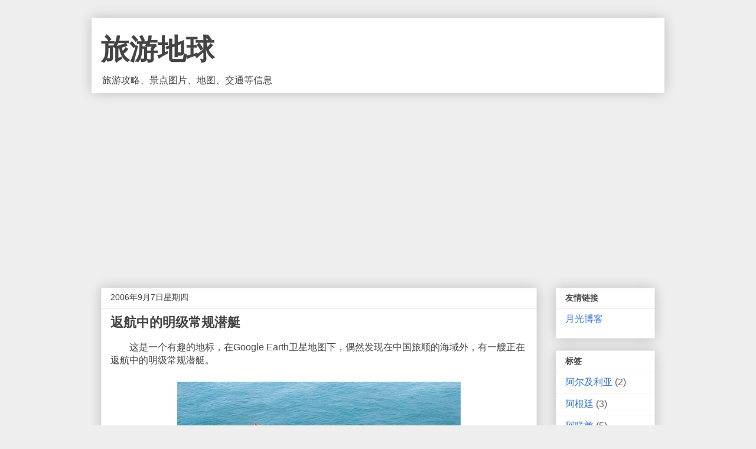

--- FILE ---
content_type: text/html; charset=UTF-8
request_url: https://tour.williamlong.info/2006/09/blog-post_6.html
body_size: 14564
content:
<!DOCTYPE html>
<html class='v2' dir='ltr' lang='zh-CN' xmlns='http://www.w3.org/1999/xhtml' xmlns:b='http://www.google.com/2005/gml/b' xmlns:data='http://www.google.com/2005/gml/data' xmlns:expr='http://www.google.com/2005/gml/expr'>
<head>
<link href='https://www.blogger.com/static/v1/widgets/335934321-css_bundle_v2.css' rel='stylesheet' type='text/css'/>
<meta content='width=device-width, initial-scale=1, maximum-scale=1' name='viewport'/>
<meta content='text/html; charset=UTF-8' http-equiv='Content-Type'/>
<meta content='blogger' name='generator'/>
<link href='https://tour.williamlong.info/favicon.ico' rel='icon' type='image/x-icon'/>
<link href='https://tour.williamlong.info/2006/09/blog-post_6.html' rel='canonical'/>
<!--Can't find substitution for tag [blog.ieCssRetrofitLinks]-->
<link href='https://www.williamlong.info/google/upload/090_1.jpg' rel='image_src'/>
<meta content='https://tour.williamlong.info/2006/09/blog-post_6.html' property='og:url'/>
<meta content='返航中的明级常规潜艇' property='og:title'/>
<meta content='　　这是一个有趣的地标，在Google Earth卫星地图下，偶然发现在中国旅顺的海域外，有一艘正在返航中的明级常规潜艇。 　　“明”级潜艇简介 　　“明”级潜艇。为中国自行研制第一代常规动力鱼雷攻击潜艇。该艇第一次采用了尖尾线型，合理布置了上层建筑的管路和阀件，缩小了甲板的空间...' property='og:description'/>
<meta content='https://lh3.googleusercontent.com/blogger_img_proxy/AEn0k_v3v4TQWJ2g7V1yLXPfK2BfdRo2lY3Z3Dn98nI_ak4teom8GEqiNdYJV92qEMYUnBth-O6wqnAJBsWej4SAzRyWGW1dUnJ5eQQR2p9pwRu1jVeMmyDWRG8=w1200-h630-p-k-no-nu' property='og:image'/>
<title>返航中的明级常规潜艇-旅游地球</title>
<style id='page-skin-1' type='text/css'><!--
/*
-----------------------------------------------
Blogger Template Style
Name:     Awesome Inc.
Designer: Tina Chen
URL:      tinachen.org
----------------------------------------------- */
/* Variable definitions
====================
<Variable name="keycolor" description="Main Color" type="color" default="#ffffff"/>
<Group description="Page" selector="body">
<Variable name="body.font" description="Font" type="font"
default="normal normal 13px Arial, Tahoma, Helvetica, FreeSans, sans-serif"/>
<Variable name="body.background.color" description="Background Color" type="color" default="#000000"/>
<Variable name="body.text.color" description="Text Color" type="color" default="#ffffff"/>
</Group>
<Group description="Links" selector=".main-inner">
<Variable name="link.color" description="Link Color" type="color" default="#888888"/>
<Variable name="link.visited.color" description="Visited Color" type="color" default="#444444"/>
<Variable name="link.hover.color" description="Hover Color" type="color" default="#cccccc"/>
</Group>
<Group description="Blog Title" selector=".header h1">
<Variable name="header.font" description="Title Font" type="font"
default="normal bold 40px Arial, Tahoma, Helvetica, FreeSans, sans-serif"/>
<Variable name="header.text.color" description="Title Color" type="color" default="#444444" />
<Variable name="header.background.color" description="Header Background" type="color" default="transparent" />
</Group>
<Group description="Blog Description" selector=".header .description">
<Variable name="description.font" description="Font" type="font"
default="normal normal 14px Arial, Tahoma, Helvetica, FreeSans, sans-serif"/>
<Variable name="description.text.color" description="Text Color" type="color"
default="#444444" />
</Group>
<Group description="Tabs Text" selector=".tabs-inner .widget li a">
<Variable name="tabs.font" description="Font" type="font"
default="normal bold 14px Arial, Tahoma, Helvetica, FreeSans, sans-serif"/>
<Variable name="tabs.text.color" description="Text Color" type="color" default="#444444"/>
<Variable name="tabs.selected.text.color" description="Selected Color" type="color" default="#444444"/>
</Group>
<Group description="Tabs Background" selector=".tabs-outer .PageList">
<Variable name="tabs.background.color" description="Background Color" type="color" default="#141414"/>
<Variable name="tabs.selected.background.color" description="Selected Color" type="color" default="#444444"/>
<Variable name="tabs.border.color" description="Border Color" type="color" default="#eeeeee"/>
</Group>
<Group description="Date Header" selector=".main-inner .widget h2.date-header, .main-inner .widget h2.date-header span">
<Variable name="date.font" description="Font" type="font"
default="normal normal 14px Arial, Tahoma, Helvetica, FreeSans, sans-serif"/>
<Variable name="date.text.color" description="Text Color" type="color" default="#666666"/>
<Variable name="date.border.color" description="Border Color" type="color" default="#eeeeee"/>
</Group>
<Group description="Post Title" selector="h3.post-title, h4, h3.post-title a">
<Variable name="post.title.font" description="Font" type="font"
default="normal bold 22px Arial, Tahoma, Helvetica, FreeSans, sans-serif"/>
<Variable name="post.title.text.color" description="Text Color" type="color" default="#444444"/>
</Group>
<Group description="Post Background" selector=".post">
<Variable name="post.background.color" description="Background Color" type="color" default="#ffffff" />
<Variable name="post.border.color" description="Border Color" type="color" default="#eeeeee" />
<Variable name="post.border.bevel.color" description="Bevel Color" type="color" default="#eeeeee"/>
</Group>
<Group description="Gadget Title" selector="h2">
<Variable name="widget.title.font" description="Font" type="font"
default="normal bold 14px Arial, Tahoma, Helvetica, FreeSans, sans-serif"/>
<Variable name="widget.title.text.color" description="Text Color" type="color" default="#444444"/>
</Group>
<Group description="Gadget Text" selector=".sidebar .widget">
<Variable name="widget.font" description="Font" type="font"
default="normal normal 14px Arial, Tahoma, Helvetica, FreeSans, sans-serif"/>
<Variable name="widget.text.color" description="Text Color" type="color" default="#444444"/>
<Variable name="widget.alternate.text.color" description="Alternate Color" type="color" default="#666666"/>
</Group>
<Group description="Gadget Links" selector=".sidebar .widget">
<Variable name="widget.link.color" description="Link Color" type="color" default="#3778cd"/>
<Variable name="widget.link.visited.color" description="Visited Color" type="color" default="#4d469c"/>
<Variable name="widget.link.hover.color" description="Hover Color" type="color" default="#3778cd"/>
</Group>
<Group description="Gadget Background" selector=".sidebar .widget">
<Variable name="widget.background.color" description="Background Color" type="color" default="#141414"/>
<Variable name="widget.border.color" description="Border Color" type="color" default="#222222"/>
<Variable name="widget.border.bevel.color" description="Bevel Color" type="color" default="#000000"/>
</Group>
<Group description="Sidebar Background" selector=".column-left-inner .column-right-inner">
<Variable name="widget.outer.background.color" description="Background Color" type="color" default="transparent" />
</Group>
<Group description="Images" selector=".main-inner">
<Variable name="image.background.color" description="Background Color" type="color" default="transparent"/>
<Variable name="image.border.color" description="Border Color" type="color" default="transparent"/>
</Group>
<Group description="Feed" selector=".blog-feeds">
<Variable name="feed.text.color" description="Text Color" type="color" default="#444444"/>
</Group>
<Group description="Feed Links" selector=".blog-feeds">
<Variable name="feed.link.color" description="Link Color" type="color" default="#3778cd"/>
<Variable name="feed.link.visited.color" description="Visited Color" type="color" default="#4d469c"/>
<Variable name="feed.link.hover.color" description="Hover Color" type="color" default="#3778cd"/>
</Group>
<Group description="Pager" selector=".blog-pager">
<Variable name="pager.background.color" description="Background Color" type="color" default="#ffffff" />
</Group>
<Group description="Footer" selector=".footer-outer">
<Variable name="footer.background.color" description="Background Color" type="color" default="#ffffff" />
<Variable name="footer.text.color" description="Text Color" type="color" default="#444444" />
</Group>
<Variable name="title.shadow.spread" description="Title Shadow" type="length" default="-1px" min="-1px" max="100px"/>
<Variable name="body.background" description="Body Background" type="background"
color="#eeeeee"
default="$(color) none repeat scroll top left"/>
<Variable name="body.background.gradient.cap" description="Body Gradient Cap" type="url"
default="none"/>
<Variable name="body.background.size" description="Body Background Size" type="string" default="auto"/>
<Variable name="tabs.background.gradient" description="Tabs Background Gradient" type="url"
default="none"/>
<Variable name="header.background.gradient" description="Header Background Gradient" type="url" default="none" />
<Variable name="header.padding.top" description="Header Top Padding" type="length" default="22px" min="0" max="100px"/>
<Variable name="header.margin.top" description="Header Top Margin" type="length" default="0" min="0" max="100px"/>
<Variable name="header.margin.bottom" description="Header Bottom Margin" type="length" default="0" min="0" max="100px"/>
<Variable name="widget.padding.top" description="Widget Padding Top" type="length" default="8px" min="0" max="20px"/>
<Variable name="widget.padding.side" description="Widget Padding Side" type="length" default="15px" min="0" max="100px"/>
<Variable name="widget.outer.margin.top" description="Widget Top Margin" type="length" default="0" min="0" max="100px"/>
<Variable name="widget.outer.background.gradient" description="Gradient" type="url" default="none" />
<Variable name="widget.border.radius" description="Gadget Border Radius" type="length" default="0" min="0" max="100px"/>
<Variable name="outer.shadow.spread" description="Outer Shadow Size" type="length" default="0" min="0" max="100px"/>
<Variable name="date.header.border.radius.top" description="Date Header Border Radius Top" type="length" default="0" min="0" max="100px"/>
<Variable name="date.header.position" description="Date Header Position" type="length" default="15px" min="0" max="100px"/>
<Variable name="date.space" description="Date Space" type="length" default="30px" min="0" max="100px"/>
<Variable name="date.position" description="Date Float" type="string" default="static" />
<Variable name="date.padding.bottom" description="Date Padding Bottom" type="length" default="0" min="0" max="100px"/>
<Variable name="date.border.size" description="Date Border Size" type="length" default="0" min="0" max="10px"/>
<Variable name="date.background" description="Date Background" type="background" color="transparent"
default="$(color) none no-repeat scroll top left" />
<Variable name="date.first.border.radius.top" description="Date First top radius" type="length" default="0" min="0" max="100px"/>
<Variable name="date.last.space.bottom" description="Date Last Space Bottom" type="length"
default="20px" min="0" max="100px"/>
<Variable name="date.last.border.radius.bottom" description="Date Last bottom radius" type="length" default="0" min="0" max="100px"/>
<Variable name="post.first.padding.top" description="First Post Padding Top" type="length" default="0" min="0" max="100px"/>
<Variable name="image.shadow.spread" description="Image Shadow Size" type="length" default="0" min="0" max="100px"/>
<Variable name="image.border.radius" description="Image Border Radius" type="length" default="0" min="0" max="100px"/>
<Variable name="separator.outdent" description="Separator Outdent" type="length" default="15px" min="0" max="100px"/>
<Variable name="title.separator.border.size" description="Widget Title Border Size" type="length" default="1px" min="0" max="10px"/>
<Variable name="list.separator.border.size" description="List Separator Border Size" type="length" default="1px" min="0" max="10px"/>
<Variable name="shadow.spread" description="Shadow Size" type="length" default="0" min="0" max="100px"/>
<Variable name="startSide" description="Side where text starts in blog language" type="automatic" default="left"/>
<Variable name="endSide" description="Side where text ends in blog language" type="automatic" default="right"/>
<Variable name="date.side" description="Side where date header is placed" type="string" default="right"/>
<Variable name="pager.border.radius.top" description="Pager Border Top Radius" type="length" default="0" min="0" max="100px"/>
<Variable name="pager.space.top" description="Pager Top Space" type="length" default="1em" min="0" max="20em"/>
<Variable name="footer.background.gradient" description="Background Gradient" type="url" default="none" />
<Variable name="mobile.background.size" description="Mobile Background Size" type="string"
default="auto"/>
<Variable name="mobile.background.overlay" description="Mobile Background Overlay" type="string"
default="transparent none repeat scroll top left"/>
<Variable name="mobile.button.color" description="Mobile Button Color" type="color" default="#ffffff" />
*/
/* Content
----------------------------------------------- */
body {
font: normal normal 1em Arial, Tahoma, Helvetica, FreeSans, sans-serif;
color: #444444;
background: #eeeeee none repeat scroll top left;
}
html body .content-outer {
min-width: 0;
max-width: 100%;
width: 100%;
}
a:link {
text-decoration: none;
color: #3778cd;
}
a:visited {
text-decoration: none;
color: #4d469c;
}
a:hover {
text-decoration: underline;
color: #3778cd;
}
.body-fauxcolumn-outer .cap-top {
position: absolute;
z-index: 1;
height: 276px;
width: 100%;
background: transparent none repeat-x scroll top left;
_background-image: none;
}
/* Columns
----------------------------------------------- */
.content-inner {
padding: 0;
}
.header-inner .section {
margin: 0 16px;
}
.tabs-inner .section {
margin: 0 16px;
}
.main-inner {
padding-top: 30px;
}
.main-inner .column-center-inner,
.main-inner .column-left-inner,
.main-inner .column-right-inner {
padding: 0 5px;
}
*+html body .main-inner .column-center-inner {
margin-top: -30px;
}
#layout .main-inner .column-center-inner {
margin-top: 0;
}
/* Header
----------------------------------------------- */
.header-outer {
margin: 0 0 0 0;
background: #FFFFFF none repeat scroll 0 0;
}
.Header h1 {
font: normal bold 3em Arial, Tahoma, Helvetica, FreeSans, sans-serif;
color: #444444;
text-shadow: 0 0 -1px #000000;
}
.Header h1 a {
color: #444444;
}
.Header .description {
font: normal normal 1em Arial, Tahoma, Helvetica, FreeSans, sans-serif;
color: #444444;
}
.header-inner .Header .titlewrapper,
.header-inner .Header .descriptionwrapper {
padding-left: 0;
padding-right: 0;
margin-bottom: 0;
}
.header-inner .Header .titlewrapper {
padding-top: 22px;
}
/* Tabs
----------------------------------------------- */
.tabs-outer {
overflow: hidden;
position: relative;
background: #eeeeee url(https://resources.blogblog.com/blogblog/data/1kt/awesomeinc/tabs_gradient_light.png) repeat scroll 0 0;
}
#layout .tabs-outer {
overflow: visible;
}
.tabs-cap-top, .tabs-cap-bottom {
position: absolute;
width: 100%;
border-top: 1px solid #999999;
}
.tabs-cap-bottom {
bottom: 0;
}
.tabs-inner .widget li a {
display: inline-block;
margin: 0;
padding: .6em 1.5em;
font: normal bold 14px Arial, Tahoma, Helvetica, FreeSans, sans-serif;
color: #444444;
border-top: 1px solid #999999;
border-bottom: 1px solid #999999;
border-left: 1px solid #999999;
height: 16px;
line-height: 16px;
}
.tabs-inner .widget li:last-child a {
border-right: 1px solid #999999;
}
.tabs-inner .widget li.selected a, .tabs-inner .widget li a:hover {
background: #666666 url(https://resources.blogblog.com/blogblog/data/1kt/awesomeinc/tabs_gradient_light.png) repeat-x scroll 0 -100px;
color: #ffffff;
}
/* Headings
----------------------------------------------- */
h2 {
font: normal bold 14px Arial, Tahoma, Helvetica, FreeSans, sans-serif;
color: #444444;
}
/* Widgets
----------------------------------------------- */
.main-inner .section {
margin: 0 27px;
padding: 0;
}
.main-inner .column-left-outer,
.main-inner .column-right-outer {
margin-top: 0;
}
#layout .main-inner .column-left-outer,
#layout .main-inner .column-right-outer {
margin-top: 0;
}
.main-inner .column-left-inner,
.main-inner .column-right-inner {
background: transparent none repeat 0 0;
-moz-box-shadow: 0 0 0 rgba(0, 0, 0, .2);
-webkit-box-shadow: 0 0 0 rgba(0, 0, 0, .2);
-goog-ms-box-shadow: 0 0 0 rgba(0, 0, 0, .2);
box-shadow: 0 0 0 rgba(0, 0, 0, .2);
-moz-border-radius: 0;
-webkit-border-radius: 0;
-goog-ms-border-radius: 0;
border-radius: 0;
}
#layout .main-inner .column-left-inner,
#layout .main-inner .column-right-inner {
margin-top: 0;
}
.sidebar .widget {
font: normal normal 1em Arial, Tahoma, Helvetica, FreeSans, sans-serif;
color: #444444;
}
.sidebar .widget a:link {
color: #3778cd;
}
.sidebar .widget a:visited {
color: #4d469c;
}
.sidebar .widget a:hover {
color: #3778cd;
}
.sidebar .widget h2 {
text-shadow: 0 0 -1px #000000;
}
.main-inner .widget {
background-color: #ffffff;
border: 1px solid #eeeeee;
padding: 0 15px 15px;
margin: 20px -16px;
-moz-box-shadow: 0 0 20px rgba(0, 0, 0, .2);
-webkit-box-shadow: 0 0 20px rgba(0, 0, 0, .2);
-goog-ms-box-shadow: 0 0 20px rgba(0, 0, 0, .2);
box-shadow: 0 0 20px rgba(0, 0, 0, .2);
-moz-border-radius: 0;
-webkit-border-radius: 0;
-goog-ms-border-radius: 0;
border-radius: 0;
}
.main-inner .widget h2 {
margin: 0 -15px;
padding: .6em 15px .5em;
border-bottom: 1px solid transparent;
}
.footer-inner .widget h2 {
padding: 0 0 .4em;
border-bottom: 1px solid transparent;
}
.main-inner .widget h2 + div, .footer-inner .widget h2 + div {
border-top: 1px solid #eeeeee;
padding-top: 8px;
}
.main-inner .widget .widget-content {
margin: 0 -15px;
padding: 7px 15px 0;
}
.main-inner .widget ul, .main-inner .widget #ArchiveList ul.flat {
margin: -8px -15px 0;
padding: 0;
list-style: none;
}
.main-inner .widget #ArchiveList {
margin: -8px 0 0;
}
.main-inner .widget ul li, .main-inner .widget #ArchiveList ul.flat li {
padding: .5em 15px;
text-indent: 0;
color: #666666;
border-top: 1px solid #eeeeee;
border-bottom: 1px solid transparent;
}
.main-inner .widget #ArchiveList ul li {
padding-top: .25em;
padding-bottom: .25em;
}
.main-inner .widget ul li:first-child, .main-inner .widget #ArchiveList ul.flat li:first-child {
border-top: none;
}
.main-inner .widget ul li:last-child, .main-inner .widget #ArchiveList ul.flat li:last-child {
border-bottom: none;
}
.post-body {
position: relative;
}
.main-inner .widget .post-body ul {
padding: 0 2.5em;
margin: .5em 0;
list-style: disc;
}
.main-inner .widget .post-body ul li {
padding: 0.25em 0;
margin-bottom: .25em;
color: #444444;
border: none;
}
.footer-inner .widget ul {
padding: 0;
list-style: none;
}
.widget .zippy {
color: #666666;
}
/* Posts
----------------------------------------------- */
body .main-inner .Blog {
padding: 0;
margin-bottom: 1em;
background-color: transparent;
border: none;
-moz-box-shadow: 0 0 0 rgba(0, 0, 0, 0);
-webkit-box-shadow: 0 0 0 rgba(0, 0, 0, 0);
-goog-ms-box-shadow: 0 0 0 rgba(0, 0, 0, 0);
box-shadow: 0 0 0 rgba(0, 0, 0, 0);
}
.main-inner .section:last-child .Blog:last-child {
padding: 0;
margin-bottom: 1em;
}
.main-inner .widget h2.date-header {
margin: 0 -15px 1px;
padding: 0 0 0 0;
font: normal normal 14px Arial, Tahoma, Helvetica, FreeSans, sans-serif;
color: #444444;
background: transparent none no-repeat scroll top left;
border-top: 0 solid #eeeeee;
border-bottom: 1px solid transparent;
-moz-border-radius-topleft: 0;
-moz-border-radius-topright: 0;
-webkit-border-top-left-radius: 0;
-webkit-border-top-right-radius: 0;
border-top-left-radius: 0;
border-top-right-radius: 0;
position: static;
bottom: 100%;
right: 15px;
text-shadow: 0 0 -1px #000000;
}
.main-inner .widget h2.date-header span {
font: normal normal 14px Arial, Tahoma, Helvetica, FreeSans, sans-serif;
display: block;
padding: .5em 15px;
border-left: 0 solid #eeeeee;
border-right: 0 solid #eeeeee;
}
.date-outer {
position: relative;
margin: 30px 0 20px;
padding: 0 15px;
background-color: #ffffff;
border: 1px solid #eeeeee;
-moz-box-shadow: 0 0 20px rgba(0, 0, 0, .2);
-webkit-box-shadow: 0 0 20px rgba(0, 0, 0, .2);
-goog-ms-box-shadow: 0 0 20px rgba(0, 0, 0, .2);
box-shadow: 0 0 20px rgba(0, 0, 0, .2);
-moz-border-radius: 0;
-webkit-border-radius: 0;
-goog-ms-border-radius: 0;
border-radius: 0;
}
.date-outer:first-child {
margin-top: 0;
}
.date-outer:last-child {
margin-bottom: 20px;
-moz-border-radius-bottomleft: 0;
-moz-border-radius-bottomright: 0;
-webkit-border-bottom-left-radius: 0;
-webkit-border-bottom-right-radius: 0;
-goog-ms-border-bottom-left-radius: 0;
-goog-ms-border-bottom-right-radius: 0;
border-bottom-left-radius: 0;
border-bottom-right-radius: 0;
}
.date-posts {
margin: 0 -15px;
padding: 0 15px;
clear: both;
}
.post-outer, .inline-ad {
border-top: 1px solid #eeeeee;
margin: 0 -15px;
padding: 15px 15px;
}
.post-outer {
padding-bottom: 10px;
}
.post-outer:first-child {
padding-top: 0;
border-top: none;
}
.post-outer:last-child, .inline-ad:last-child {
border-bottom: none;
}
.post-body {
position: relative;
}
.post-body img {
padding: 8px;
background: transparent;
border: 1px solid transparent;
-moz-box-shadow: 0 0 0 rgba(0, 0, 0, .2);
-webkit-box-shadow: 0 0 0 rgba(0, 0, 0, .2);
box-shadow: 0 0 0 rgba(0, 0, 0, .2);
-moz-border-radius: 0;
-webkit-border-radius: 0;
border-radius: 0;
}
h3.post-title, h4 {
font: normal bold 22px Arial, Tahoma, Helvetica, FreeSans, sans-serif;
color: #444444;
}
h3.post-title a {
font: normal bold 22px Arial, Tahoma, Helvetica, FreeSans, sans-serif;
color: #444444;
}
h3.post-title a:hover {
color: #3778cd;
text-decoration: underline;
}
.post-header {
margin: 0 0 1em;
}
.post-body {
line-height: 1.4;
}
.post-outer h2 {
color: #444444;
}
.post-footer {
margin: 1.5em 0 0;
}
#blog-pager {
padding: 15px;
font-size: 120%;
background-color: #ffffff;
border: 1px solid #eeeeee;
-moz-box-shadow: 0 0 20px rgba(0, 0, 0, .2);
-webkit-box-shadow: 0 0 20px rgba(0, 0, 0, .2);
-goog-ms-box-shadow: 0 0 20px rgba(0, 0, 0, .2);
box-shadow: 0 0 20px rgba(0, 0, 0, .2);
-moz-border-radius: 0;
-webkit-border-radius: 0;
-goog-ms-border-radius: 0;
border-radius: 0;
-moz-border-radius-topleft: 0;
-moz-border-radius-topright: 0;
-webkit-border-top-left-radius: 0;
-webkit-border-top-right-radius: 0;
-goog-ms-border-top-left-radius: 0;
-goog-ms-border-top-right-radius: 0;
border-top-left-radius: 0;
border-top-right-radius-topright: 0;
margin-top: 1em;
}
.blog-feeds, .post-feeds {
margin: 1em 0;
text-align: center;
color: #444444;
}
.blog-feeds a, .post-feeds a {
color: #3778cd;
}
.blog-feeds a:visited, .post-feeds a:visited {
color: #4d469c;
}
.blog-feeds a:hover, .post-feeds a:hover {
color: #3778cd;
}
.post-outer .comments {
margin-top: 2em;
}
/* Comments
----------------------------------------------- */
.comments .comments-content .icon.blog-author {
background-repeat: no-repeat;
background-image: url([data-uri]);
}
.comments .comments-content .loadmore a {
border-top: 1px solid #999999;
border-bottom: 1px solid #999999;
}
.comments .continue {
border-top: 2px solid #999999;
}
/* Footer
----------------------------------------------- */
.footer-outer {
margin: -20px 0 -1px;
padding: 20px 0 0;
color: #444444;
overflow: hidden;
}
.footer-fauxborder-left {
border-top: 1px solid #eeeeee;
background: #ffffff none repeat scroll 0 0;
-moz-box-shadow: 0 0 20px rgba(0, 0, 0, .2);
-webkit-box-shadow: 0 0 20px rgba(0, 0, 0, .2);
-goog-ms-box-shadow: 0 0 20px rgba(0, 0, 0, .2);
box-shadow: 0 0 20px rgba(0, 0, 0, .2);
margin: 0 -20px;
}
/* Mobile
----------------------------------------------- */
body.mobile {
background-size: auto;
}
.mobile .body-fauxcolumn-outer {
background: transparent none repeat scroll top left;
}
*+html body.mobile .main-inner .column-center-inner {
margin-top: 0;
}
.mobile .main-inner .widget {
padding: 0 0 15px;
}
.mobile .main-inner .widget h2 + div,
.mobile .footer-inner .widget h2 + div {
border-top: none;
padding-top: 0;
}
.mobile .footer-inner .widget h2 {
padding: 0.5em 0;
border-bottom: none;
}
.mobile .main-inner .widget .widget-content {
margin: 0;
padding: 7px 0 0;
}
.mobile .main-inner .widget ul,
.mobile .main-inner .widget #ArchiveList ul.flat {
margin: 0 -15px 0;
}
.mobile .main-inner .widget h2.date-header {
right: 0;
}
.mobile .date-header span {
padding: 0.4em 0;
}
.mobile .date-outer:first-child {
margin-bottom: 0;
border: 1px solid #eeeeee;
-moz-border-radius-topleft: 0;
-moz-border-radius-topright: 0;
-webkit-border-top-left-radius: 0;
-webkit-border-top-right-radius: 0;
-goog-ms-border-top-left-radius: 0;
-goog-ms-border-top-right-radius: 0;
border-top-left-radius: 0;
border-top-right-radius: 0;
}
.mobile .date-outer {
border-color: #eeeeee;
border-width: 0 1px 1px;
}
.mobile .date-outer:last-child {
margin-bottom: 0;
}
.mobile .main-inner {
padding: 0;
}
.mobile .header-inner .section {
margin: 0;
}
.mobile .post-outer, .mobile .inline-ad {
padding: 5px 0;
}
.mobile .tabs-inner .section {
margin: 0 10px;
}
.mobile .main-inner .widget h2 {
margin: 0;
padding: 0;
}
.mobile .main-inner .widget h2.date-header span {
padding: 0;
}
.mobile .main-inner .widget .widget-content {
margin: 0;
padding: 7px 0 0;
}
.mobile #blog-pager {
border: 1px solid transparent;
background: #ffffff none repeat scroll 0 0;
}
.mobile .main-inner .column-left-inner,
.mobile .main-inner .column-right-inner {
background: transparent none repeat 0 0;
-moz-box-shadow: none;
-webkit-box-shadow: none;
-goog-ms-box-shadow: none;
box-shadow: none;
}
.mobile .date-posts {
margin: 0;
padding: 0;
}
.mobile .footer-fauxborder-left {
margin: 0;
border-top: inherit;
}
.mobile .main-inner .section:last-child .Blog:last-child {
margin-bottom: 0;
}
.mobile-index-contents {
color: #444444;
}
.mobile .mobile-link-button {
background: #3778cd url(https://resources.blogblog.com/blogblog/data/1kt/awesomeinc/tabs_gradient_light.png) repeat scroll 0 0;
}
.mobile-link-button a:link, .mobile-link-button a:visited {
color: #ffffff;
}
.mobile .tabs-inner .PageList .widget-content {
background: transparent;
border-top: 1px solid;
border-color: #999999;
color: #444444;
}
.mobile .tabs-inner .PageList .widget-content .pagelist-arrow {
border-left: 1px solid #999999;
}

--></style>
<style id='template-skin-1' type='text/css'><!--
body {
min-width: 970px;
}
.content-outer, .content-fauxcolumn-outer, .region-inner {
min-width: 970px;
max-width: 970px;
_width: 970px;
}
.main-inner .columns {
padding-left: 0px;
padding-right: 200px;
}
.main-inner .fauxcolumn-center-outer {
left: 0px;
right: 200px;
/* IE6 does not respect left and right together */
_width: expression(this.parentNode.offsetWidth -
parseInt("0px") -
parseInt("200px") + 'px');
}
.main-inner .fauxcolumn-left-outer {
width: 0px;
}
.main-inner .fauxcolumn-right-outer {
width: 200px;
}
.main-inner .column-left-outer {
width: 0px;
right: 100%;
margin-left: -0px;
}
.main-inner .column-right-outer {
width: 200px;
margin-right: -200px;
}
#layout {
min-width: 0;
}
#layout .content-outer {
min-width: 0;
width: 800px;
}
#layout .region-inner {
min-width: 0;
width: auto;
}
body#layout div.add_widget {
padding: 8px;
}
body#layout div.add_widget a {
margin-left: 32px;
}
--></style>
<script type='text/javascript'>
        (function(i,s,o,g,r,a,m){i['GoogleAnalyticsObject']=r;i[r]=i[r]||function(){
        (i[r].q=i[r].q||[]).push(arguments)},i[r].l=1*new Date();a=s.createElement(o),
        m=s.getElementsByTagName(o)[0];a.async=1;a.src=g;m.parentNode.insertBefore(a,m)
        })(window,document,'script','https://www.google-analytics.com/analytics.js','ga');
        ga('create', 'UA-272027-5', 'auto', 'blogger');
        ga('blogger.send', 'pageview');
      </script>
<link href='https://www.blogger.com/dyn-css/authorization.css?targetBlogID=3858050570068179401&amp;zx=874d468a-0a64-4f0b-8add-fcba01efa8ed' media='none' onload='if(media!=&#39;all&#39;)media=&#39;all&#39;' rel='stylesheet'/><noscript><link href='https://www.blogger.com/dyn-css/authorization.css?targetBlogID=3858050570068179401&amp;zx=874d468a-0a64-4f0b-8add-fcba01efa8ed' rel='stylesheet'/></noscript>
<meta name='google-adsense-platform-account' content='ca-host-pub-1556223355139109'/>
<meta name='google-adsense-platform-domain' content='blogspot.com'/>

<script async src="https://pagead2.googlesyndication.com/pagead/js/adsbygoogle.js?client=ca-pub-8464600688944785&host=ca-host-pub-1556223355139109" crossorigin="anonymous"></script>

<!-- data-ad-client=ca-pub-8464600688944785 -->

</head>
<body class='loading'>
<div class='navbar no-items section' id='navbar' name='Navbar'>
</div>
<div class='body-fauxcolumns'>
<div class='fauxcolumn-outer body-fauxcolumn-outer'>
<div class='cap-top'>
<div class='cap-left'></div>
<div class='cap-right'></div>
</div>
<div class='fauxborder-left'>
<div class='fauxborder-right'></div>
<div class='fauxcolumn-inner'>
</div>
</div>
<div class='cap-bottom'>
<div class='cap-left'></div>
<div class='cap-right'></div>
</div>
</div>
</div>
<div class='content'>
<div class='content-fauxcolumns'>
<div class='fauxcolumn-outer content-fauxcolumn-outer'>
<div class='cap-top'>
<div class='cap-left'></div>
<div class='cap-right'></div>
</div>
<div class='fauxborder-left'>
<div class='fauxborder-right'></div>
<div class='fauxcolumn-inner'>
</div>
</div>
<div class='cap-bottom'>
<div class='cap-left'></div>
<div class='cap-right'></div>
</div>
</div>
</div>
<div class='content-outer'>
<div class='content-cap-top cap-top'>
<div class='cap-left'></div>
<div class='cap-right'></div>
</div>
<div class='fauxborder-left content-fauxborder-left'>
<div class='fauxborder-right content-fauxborder-right'></div>
<div class='content-inner'>
<header>
<div class='header-outer'>
<div class='header-cap-top cap-top'>
<div class='cap-left'></div>
<div class='cap-right'></div>
</div>
<div class='fauxborder-left header-fauxborder-left'>
<div class='fauxborder-right header-fauxborder-right'></div>
<div class='region-inner header-inner'>
<div class='header section' id='header' name='标题'><div class='widget Header' data-version='1' id='Header1'>
<div id='header-inner'>
<div class='titlewrapper'>
<h1 class='title'>
<a href='https://tour.williamlong.info/'>
旅游地球
</a>
</h1>
</div>
<div class='descriptionwrapper'>
<p class='description'><span>旅游攻略&#12289;景点图片&#12289;地图&#12289;交通等信息</span></p>
</div>
</div>
</div></div>
</div>
</div>
<div class='header-cap-bottom cap-bottom'>
<div class='cap-left'></div>
<div class='cap-right'></div>
</div>
</div>
</header>
<div class='tabs-outer'>
<div class='tabs-cap-top cap-top'>
<div class='cap-left'></div>
<div class='cap-right'></div>
</div>
<div class='fauxborder-left tabs-fauxborder-left'>
<div class='fauxborder-right tabs-fauxborder-right'></div>
<div class='region-inner tabs-inner'>
<div class='tabs section' id='crosscol' name='跨列'><div class='widget HTML' data-version='1' id='HTML1'>
<div class='widget-content'>
<style type="text/css">

body {margin:auto;max-width: 970px;}
.header-outer{width: 970px;margin: auto;box-shadow: 0 0 20px rgb(0 0 0 / 20%);}
.column-center-outer,.column-left-outer,.column-right-outer{position:relative;float:left;_display:inline;_overflow:hidden}
.column-center-outer{width:100%}
.column-left-outer{margin-left:-100%}

@media screen and (max-width:768px) {
body {min-width: 100%;width: 100%;}
.header-outer {width: 95%;}
.post-body img {max-width: 100%;}
.content-outer, .content-fauxcolumn-outer, .region-inner {
min-width: 100%;
max-width: 100%;
_width: 100%;
}
.main-inner .columns {
    padding-left: 0;
    padding-right: 0;
}
#layout .content-outer {width: 100%;}
.footer-outer {display:none;}

.main-inner .column-right-outer {
    display:none;
    width: 100%;
    margin-right: 0;
}

}
</style>

<script src="https://www.williamlong.info/script/jquery.min.js"></script>
<script type="text/javascript" src="https://www.williamlong.info/script/jquery-ias.min.js"></script>

<script type="text/javascript">
/*
var ias = jQuery.ias({
    container : '.blog-posts',
    item: '.date-outer',
    pagination: '#blog-pager',
    next: '#blog-pager-older-link a',
    loader: ''
});

ias.extension(new IASSpinnerExtension());
*/
</script>
</div>
<div class='clear'></div>
</div></div>
<div class='tabs no-items section' id='crosscol-overflow' name='Cross-Column 2'></div>
</div>
</div>
<div class='tabs-cap-bottom cap-bottom'>
<div class='cap-left'></div>
<div class='cap-right'></div>
</div>
</div>
<div class='main-outer'>
<div class='main-cap-top cap-top'>
<div class='cap-left'></div>
<div class='cap-right'></div>
</div>
<div class='fauxborder-left main-fauxborder-left'>
<div class='fauxborder-right main-fauxborder-right'></div>
<div class='region-inner main-inner'>
<div class='columns fauxcolumns'>
<div class='fauxcolumn-outer fauxcolumn-center-outer'>
<div class='cap-top'>
<div class='cap-left'></div>
<div class='cap-right'></div>
</div>
<div class='fauxborder-left'>
<div class='fauxborder-right'></div>
<div class='fauxcolumn-inner'>
</div>
</div>
<div class='cap-bottom'>
<div class='cap-left'></div>
<div class='cap-right'></div>
</div>
</div>
<div class='fauxcolumn-outer fauxcolumn-left-outer'>
<div class='cap-top'>
<div class='cap-left'></div>
<div class='cap-right'></div>
</div>
<div class='fauxborder-left'>
<div class='fauxborder-right'></div>
<div class='fauxcolumn-inner'>
</div>
</div>
<div class='cap-bottom'>
<div class='cap-left'></div>
<div class='cap-right'></div>
</div>
</div>
<div class='fauxcolumn-outer fauxcolumn-right-outer'>
<div class='cap-top'>
<div class='cap-left'></div>
<div class='cap-right'></div>
</div>
<div class='fauxborder-left'>
<div class='fauxborder-right'></div>
<div class='fauxcolumn-inner'>
</div>
</div>
<div class='cap-bottom'>
<div class='cap-left'></div>
<div class='cap-right'></div>
</div>
</div>
<!-- corrects IE6 width calculation -->
<div class='columns-inner'>
<div class='column-center-outer'>
<div class='column-center-inner'>
<div class='main section' id='main' name='主体'><div class='widget Blog' data-version='1' id='Blog1'>
<div class='blog-posts hfeed'>

          <div class="date-outer">
        
<h2 class='date-header'><span>2006年9月7日星期四</span></h2>

          <div class="date-posts">
        
<div class='post-outer'>
<div class='post hentry uncustomized-post-template' itemprop='blogPost' itemscope='itemscope' itemtype='http://schema.org/BlogPosting'>
<meta content='https://www.williamlong.info/google/upload/090_1.jpg' itemprop='image_url'/>
<meta content='3858050570068179401' itemprop='blogId'/>
<meta content='4068439616162224614' itemprop='postId'/>
<a name='4068439616162224614'></a>
<h3 class='post-title entry-title' itemprop='name'>
返航中的明级常规潜艇
</h3>
<div class='post-header'>
<div class='post-header-line-1'></div>
</div>
<div class='post-body entry-content' id='post-body-4068439616162224614' itemprop='description articleBody'>
<p>&#12288;&#12288;这是一个有趣的地标&#65292;在Google Earth卫星地图下&#65292;偶然发现在中国旅顺的海域外&#65292;有一艘正在返航中的明级常规潜艇&#12290;</p><p align="center"><img alt="返航中的明级常规潜艇地标" src="https://www.williamlong.info/google/upload/090_1.jpg" /></p><p>&#12288;&#12288;&ldquo;明&rdquo;级潜艇简介</p><p>&#12288;&#12288;&ldquo;明&rdquo;级潜艇&#12290;为中国自行研制第一代常规动力鱼雷攻击潜艇&#12290;该艇第一次采用了尖尾线型&#65292;合理布置了上层建筑的管路和阀件&#65292;缩小了甲板的空间&#65292;改进了流水孔&#65292;设计了高效率螺旋桨等&#12290;采用了航向自动操舵仪和深度自动操舵仪&#65292;在所有航速范围内潜艇保证有正常的操纵性&#12290;</p><p>&#12288;&#12288;首制舰为ES5C型&#12289;修改后至79年为ES5D型&#12289;83年后为ES5E型&#65292;现役15艘&#65288;233&#65306;1971年7月下水&#65292;1974年4月入役&#65292;武昌造船厂342&#65306;1972年9月下水&#65292;1974年11月入役&#65292;江南造船厂352&#12289;353&#12289;354&#12289;356&#12289;357&#12289;358359&#12289;360&#12289;361&#12289;362&#12289;363&#65289;</p><p>&#12288;&#12288;建造情况&#65306;1967年由中央军委批准&#65292;自行研制的中国第一代常规动力鱼雷攻击潜艇&#12290;研制的中心任务是尽最大努力提高水下航速&#12290;为实现这一目标&#65292;在降低阻力&#12289;提高推进效率和增大推进功率三个主要方面开展了大量的研究&#12289;试验&#12290;035型潜艇首制艇于1969年10月开工&#65292;1974年4月交付海军使用&#12290;1979&mdash;1989年与1992&mdash;1994年间曾两度停建&#65292;进行现代化改装型艇的设计&#65292;要求在保持原035型潜艇总体性能基本不变的前提下&#65292;在武器系统&#12289;水声设备&#12289;通信设备&#12289;导航设备&#12289;水声对抗&#12289;噪声控制&#12289;改善生活和工作条件等方面&#65292;进行多方面的改进&#65292;使艇的作战能力&#12289;生存能力以及机动性&#12289;隐蔽性&#12289;可靠性&#12289;安全性等均有一定程度的提高&#12290;改进艇于1988年8月开工&#65292;1990年底交艇&#65292;1993年定型&#65292;至今已建造了一小批交付海军使用&#12290;</p><p>&#12288;&#12288;背景介绍&#65306;中国在完成了33型潜艇仿制国产化后&#65292;一直很重视改进提高&#65292;把成熟的预研成果及时应用于实艇&#12290;十多年里对33型潜艇先后进行过十多次重要的改装&#12290;例如&#65292;加装飞航式反舰导弹&#12289;多种型号声纳设备的改装&#12289;螺旋桨降噪&#12289;水声对抗设备改装&#12289;通信天线系列改装以及流水孔改装和其它减振降噪改装等等&#12290;所有这些以33型为母体的改装均属于现代化改装&#65292;不仅提高了潜艇的作战使用性能&#65292;而且提高了研究设计&#12289;生产建造和使用水平&#12290;中国自行研制的第一代产品(035型)就是在这种条件下产生的&#12290;实际上是针对母型艇水下航速低而瞄准了国外高速潜艇&#65292;以大幅度提高水下航速和续航力为重点的型号研制&#12290;到70年代末&#65292;中国已逐步形成了从科研设计到生产&#65292;从总体到材料设备&#65292;从试验到使用维修的完整体系和全国范围的配套协作网&#65292;基本完成了第一代潜艇的自行研制任务&#12290;1983年该型艇通过了国家鉴定&#65292;达到了预期目标&#12290;</p><p>&#12288;&#12288;第一代常规潜艇(035)的总体综合作战性能并不高&#65292;但对中国自行研制潜艇是一个重要的开端&#12290;80年代中期&#65292;根据军队建设指导思想的转变及装备体制的调整及时地将33型现代化改装调整到对035型的现代化改装上来&#65292;凡是已研制成功并试验可靠的项目&#65292;也可研究应用于035潜艇&#12290;经过以提高作战能力为中心的现代化改装的035潜艇已成为中国海军的一型主力潜艇&#12290;</p><p>&#12288;&#12288;排水量&#65306;1584吨&#65288;水上&#65289;&#65307;2113吨&#65288;水下&#65289;&#12290;</p><p>&#12288;&#12288;主尺寸&#65306;长76米&#65292;宽7.6米&#65292;吃水5.1米&#12290;</p><p>&#12288;&#12288;潜深&#65306;300米</p><p>&#12288;&#12288;主机&#65306;GE390-ZC-1型中速柴油机&#65292;5200马力&#65292;单轴&#12289;单桨</p><p>&#12288;&#12288;航速&#65306;15节&#65288;水上&#65289;&#65292;18节&#65288;水下&#65289;&#12290;</p><p>&#12288;&#12288;续航力&#65306;9000海里/19节</p><p>&#12288;&#12288;编制&#65306;57名&#65288;其中军官10名&#65289;&#12290;</p><p>&#12288;&#12288;武器&#65306;8具鱼雷发射管,16枚鱼雷&#65288;或32枚水雷&#65289;</p><p>&#12288;&#12288;点击下载地标文件&#65306;<a href="https://www.williamlong.info/google/upload/090_ming_class_submarine.kml">正在返航中的明级常规潜艇</a></p>
<div style='clear: both;'></div>
</div>
<div class='post-footer'>
<div class='post-footer-line post-footer-line-1'>
<span class='post-author vcard'>
</span>
<span class='post-timestamp'>
</span>
<span class='post-comment-link'>
</span>
<span class='post-icons'>
</span>
<div class='post-share-buttons goog-inline-block'>
</div>
</div>
<div class='post-footer-line post-footer-line-2'>
<span class='post-labels'>
标签&#65306;
<a href='https://tour.williamlong.info/search/label/%E5%86%9B%E4%BA%8B%E8%AE%BE%E6%96%BD' rel='tag'>军事设施</a>,
<a href='https://tour.williamlong.info/search/label/%E8%BE%BD%E5%AE%81' rel='tag'>辽宁</a>,
<a href='https://tour.williamlong.info/search/label/%E4%B8%AD%E5%9B%BD' rel='tag'>中国</a>
</span>
</div>
<div class='post-footer-line post-footer-line-3'>
<span class='post-location'>
</span>
</div>
</div>
</div>
<div class='comments' id='comments'>
<a name='comments'></a>
</div>
</div>

        </div></div>
      
</div>
<div class='blog-pager' id='blog-pager'>
<span id='blog-pager-newer-link'>
<a class='blog-pager-newer-link' href='https://tour.williamlong.info/2006/09/blog-post_7.html' id='Blog1_blog-pager-newer-link' title='较新的博文'>上一页</a>
</span>
<span id='blog-pager-older-link'>
<a class='blog-pager-older-link' href='https://tour.williamlong.info/2006/09/blog-post_5.html' id='Blog1_blog-pager-older-link' title='较早的博文'>下一页</a>
</span>
<a class='home-link' href='https://tour.williamlong.info/'>主页</a>
</div>
<div class='clear'></div>
<div class='post-feeds'>
</div>
</div></div>
</div>
</div>
<div class='column-left-outer'>
<div class='column-left-inner'>
<aside>
</aside>
</div>
</div>
<div class='column-right-outer'>
<div class='column-right-inner'>
<aside>
<div class='sidebar section' id='sidebar-right-1'><div class='widget LinkList' data-version='1' id='LinkList1'>
<h2>友情链接</h2>
<div class='widget-content'>
<ul>
<li><a href='https://www.williamlong.info'>月光博客</a></li>
</ul>
<div class='clear'></div>
</div>
</div><div class='widget Label' data-version='1' id='Label1'>
<h2>标签</h2>
<div class='widget-content list-label-widget-content'>
<ul>
<li>
<a dir='ltr' href='https://tour.williamlong.info/search/label/%E9%98%BF%E5%B0%94%E5%8F%8A%E5%88%A9%E4%BA%9A'>阿尔及利亚</a>
<span dir='ltr'>(2)</span>
</li>
<li>
<a dir='ltr' href='https://tour.williamlong.info/search/label/%E9%98%BF%E6%A0%B9%E5%BB%B7'>阿根廷</a>
<span dir='ltr'>(3)</span>
</li>
<li>
<a dir='ltr' href='https://tour.williamlong.info/search/label/%E9%98%BF%E8%81%94%E9%85%8B'>阿联酋</a>
<span dir='ltr'>(5)</span>
</li>
<li>
<a dir='ltr' href='https://tour.williamlong.info/search/label/%E5%9F%83%E5%8F%8A'>埃及</a>
<span dir='ltr'>(8)</span>
</li>
<li>
<a dir='ltr' href='https://tour.williamlong.info/search/label/%E5%9F%83%E5%A1%9E%E4%BF%84%E6%AF%94%E4%BA%9A'>埃塞俄比亚</a>
<span dir='ltr'>(1)</span>
</li>
<li>
<a dir='ltr' href='https://tour.williamlong.info/search/label/%E5%AE%89%E5%BE%BD'>安徽</a>
<span dir='ltr'>(5)</span>
</li>
<li>
<a dir='ltr' href='https://tour.williamlong.info/search/label/%E6%BE%B3%E5%A4%A7%E5%88%A9%E4%BA%9A'>澳大利亚</a>
<span dir='ltr'>(15)</span>
</li>
<li>
<a dir='ltr' href='https://tour.williamlong.info/search/label/%E6%BE%B3%E6%B4%B2'>澳洲</a>
<span dir='ltr'>(20)</span>
</li>
<li>
<a dir='ltr' href='https://tour.williamlong.info/search/label/%E5%B7%B4%E6%8B%BF%E9%A9%AC'>巴拿马</a>
<span dir='ltr'>(1)</span>
</li>
<li>
<a dir='ltr' href='https://tour.williamlong.info/search/label/%E5%B7%B4%E8%A5%BF'>巴西</a>
<span dir='ltr'>(5)</span>
</li>
<li>
<a dir='ltr' href='https://tour.williamlong.info/search/label/%E5%8C%97%E4%BA%AC'>北京</a>
<span dir='ltr'>(35)</span>
</li>
<li>
<a dir='ltr' href='https://tour.williamlong.info/search/label/%E5%BE%B7%E5%9B%BD'>德国</a>
<span dir='ltr'>(19)</span>
</li>
<li>
<a dir='ltr' href='https://tour.williamlong.info/search/label/%E5%9C%B0%E6%A0%87%E6%96%87%E4%BB%B6'>地标文件</a>
<span dir='ltr'>(66)</span>
</li>
<li>
<a dir='ltr' href='https://tour.williamlong.info/search/label/%E4%BF%84%E5%9B%BD'>俄国</a>
<span dir='ltr'>(11)</span>
</li>
<li>
<a dir='ltr' href='https://tour.williamlong.info/search/label/%E6%B3%95%E5%9B%BD'>法国</a>
<span dir='ltr'>(18)</span>
</li>
<li>
<a dir='ltr' href='https://tour.williamlong.info/search/label/%E9%9D%9E%E6%B4%B2'>非洲</a>
<span dir='ltr'>(41)</span>
</li>
<li>
<a dir='ltr' href='https://tour.williamlong.info/search/label/%E9%9D%9E%E6%B4%B2%E5%85%B6%E4%BB%96'>非洲其他</a>
<span dir='ltr'>(9)</span>
</li>
<li>
<a dir='ltr' href='https://tour.williamlong.info/search/label/%E7%A6%8F%E5%BB%BA'>福建</a>
<span dir='ltr'>(8)</span>
</li>
<li>
<a dir='ltr' href='https://tour.williamlong.info/search/label/%E7%94%98%E8%82%83'>甘肃</a>
<span dir='ltr'>(4)</span>
</li>
<li>
<a dir='ltr' href='https://tour.williamlong.info/search/label/%E5%8F%A4%E5%B7%B4'>古巴</a>
<span dir='ltr'>(1)</span>
</li>
<li>
<a dir='ltr' href='https://tour.williamlong.info/search/label/%E5%B9%BF%E4%B8%9C'>广东</a>
<span dir='ltr'>(52)</span>
</li>
<li>
<a dir='ltr' href='https://tour.williamlong.info/search/label/%E5%B9%BF%E8%A5%BF'>广西</a>
<span dir='ltr'>(5)</span>
</li>
<li>
<a dir='ltr' href='https://tour.williamlong.info/search/label/%E8%B4%B5%E5%B7%9E'>贵州</a>
<span dir='ltr'>(3)</span>
</li>
<li>
<a dir='ltr' href='https://tour.williamlong.info/search/label/%E6%B5%B7%E5%8D%97'>海南</a>
<span dir='ltr'>(9)</span>
</li>
<li>
<a dir='ltr' href='https://tour.williamlong.info/search/label/%E9%9F%A9%E5%9B%BD'>韩国</a>
<span dir='ltr'>(11)</span>
</li>
<li>
<a dir='ltr' href='https://tour.williamlong.info/search/label/%E6%B2%B3%E5%8C%97'>河北</a>
<span dir='ltr'>(2)</span>
</li>
<li>
<a dir='ltr' href='https://tour.williamlong.info/search/label/%E6%B2%B3%E5%8D%97'>河南</a>
<span dir='ltr'>(3)</span>
</li>
<li>
<a dir='ltr' href='https://tour.williamlong.info/search/label/%E8%8D%B7%E5%85%B0'>荷兰</a>
<span dir='ltr'>(9)</span>
</li>
<li>
<a dir='ltr' href='https://tour.williamlong.info/search/label/%E9%BB%91%E9%BE%99%E6%B1%9F'>黑龙江</a>
<span dir='ltr'>(5)</span>
</li>
<li>
<a dir='ltr' href='https://tour.williamlong.info/search/label/%E6%B9%96%E5%8C%97'>湖北</a>
<span dir='ltr'>(6)</span>
</li>
<li>
<a dir='ltr' href='https://tour.williamlong.info/search/label/%E6%B9%96%E5%8D%97'>湖南</a>
<span dir='ltr'>(4)</span>
</li>
<li>
<a dir='ltr' href='https://tour.williamlong.info/search/label/%E5%90%89%E6%9E%97'>吉林</a>
<span dir='ltr'>(2)</span>
</li>
<li>
<a dir='ltr' href='https://tour.williamlong.info/search/label/%E5%8A%A0%E6%8B%BF%E5%A4%A7'>加拿大</a>
<span dir='ltr'>(6)</span>
</li>
<li>
<a dir='ltr' href='https://tour.williamlong.info/search/label/%E6%B1%9F%E8%8B%8F'>江苏</a>
<span dir='ltr'>(17)</span>
</li>
<li>
<a dir='ltr' href='https://tour.williamlong.info/search/label/%E6%B1%9F%E8%A5%BF'>江西</a>
<span dir='ltr'>(3)</span>
</li>
<li>
<a dir='ltr' href='https://tour.williamlong.info/search/label/%E6%B4%A5%E5%B7%B4%E5%B8%83%E9%9F%A6'>津巴布韦</a>
<span dir='ltr'>(1)</span>
</li>
<li>
<a dir='ltr' href='https://tour.williamlong.info/search/label/%E5%86%9B%E4%BA%8B%E8%AE%BE%E6%96%BD'>军事设施</a>
<span dir='ltr'>(69)</span>
</li>
<li>
<a dir='ltr' href='https://tour.williamlong.info/search/label/%E8%82%AF%E5%B0%BC%E4%BA%9A'>肯尼亚</a>
<span dir='ltr'>(1)</span>
</li>
<li>
<a dir='ltr' href='https://tour.williamlong.info/search/label/%E8%BE%BD%E5%AE%81'>辽宁</a>
<span dir='ltr'>(7)</span>
</li>
<li>
<a dir='ltr' href='https://tour.williamlong.info/search/label/%E6%97%85%E6%B8%B8%E4%BA%A4%E9%80%9A'>旅游交通</a>
<span dir='ltr'>(360)</span>
</li>
<li>
<a dir='ltr' href='https://tour.williamlong.info/search/label/%E9%A9%AC%E6%9D%A5%E8%A5%BF%E4%BA%9A'>马来西亚</a>
<span dir='ltr'>(2)</span>
</li>
<li>
<a dir='ltr' href='https://tour.williamlong.info/search/label/%E9%A9%AC%E9%87%8C'>马里</a>
<span dir='ltr'>(2)</span>
</li>
<li>
<a dir='ltr' href='https://tour.williamlong.info/search/label/%E7%BE%8E%E5%9B%BD'>美国</a>
<span dir='ltr'>(158)</span>
</li>
<li>
<a dir='ltr' href='https://tour.williamlong.info/search/label/%E7%BE%8E%E6%B4%B2'>美洲</a>
<span dir='ltr'>(194)</span>
</li>
<li>
<a dir='ltr' href='https://tour.williamlong.info/search/label/%E7%BE%8E%E6%B4%B2%E5%85%B6%E4%BB%96'>美洲其他</a>
<span dir='ltr'>(7)</span>
</li>
<li>
<a dir='ltr' href='https://tour.williamlong.info/search/label/%E7%A7%98%E9%B2%81'>秘鲁</a>
<span dir='ltr'>(4)</span>
</li>
<li>
<a dir='ltr' href='https://tour.williamlong.info/search/label/%E8%8E%AB%E6%A1%91%E6%AF%94%E5%85%8B'>莫桑比克</a>
<span dir='ltr'>(1)</span>
</li>
<li>
<a dir='ltr' href='https://tour.williamlong.info/search/label/%E5%A2%A8%E8%A5%BF%E5%93%A5'>墨西哥</a>
<span dir='ltr'>(6)</span>
</li>
<li>
<a dir='ltr' href='https://tour.williamlong.info/search/label/%E5%8D%97%E9%9D%9E'>南非</a>
<span dir='ltr'>(15)</span>
</li>
<li>
<a dir='ltr' href='https://tour.williamlong.info/search/label/%E7%91%99%E9%B2%81'>瑙鲁</a>
<span dir='ltr'>(2)</span>
</li>
<li>
<a dir='ltr' href='https://tour.williamlong.info/search/label/%E5%86%85%E8%92%99'>内蒙</a>
<span dir='ltr'>(4)</span>
</li>
<li>
<a dir='ltr' href='https://tour.williamlong.info/search/label/%E5%AE%81%E5%A4%8F'>宁夏</a>
<span dir='ltr'>(4)</span>
</li>
<li>
<a dir='ltr' href='https://tour.williamlong.info/search/label/%E6%AC%A7%E6%B4%B2'>欧洲</a>
<span dir='ltr'>(169)</span>
</li>
<li>
<a dir='ltr' href='https://tour.williamlong.info/search/label/%E6%AC%A7%E6%B4%B2%E5%85%B6%E4%BB%96'>欧洲其他</a>
<span dir='ltr'>(38)</span>
</li>
<li>
<a dir='ltr' href='https://tour.williamlong.info/search/label/%E8%91%A1%E8%90%84%E7%89%99'>葡萄牙</a>
<span dir='ltr'>(5)</span>
</li>
<li>
<a dir='ltr' href='https://tour.williamlong.info/search/label/%E4%BA%BA%E6%96%87%E5%8E%86%E5%8F%B2'>人文历史</a>
<span dir='ltr'>(167)</span>
</li>
<li>
<a dir='ltr' href='https://tour.williamlong.info/search/label/%E6%97%A5%E6%9C%AC'>日本</a>
<span dir='ltr'>(12)</span>
</li>
<li>
<a dir='ltr' href='https://tour.williamlong.info/search/label/%E6%B2%99%E7%89%B9'>沙特</a>
<span dir='ltr'>(1)</span>
</li>
<li>
<a dir='ltr' href='https://tour.williamlong.info/search/label/%E5%B1%B1%E4%B8%9C'>山东</a>
<span dir='ltr'>(7)</span>
</li>
<li>
<a dir='ltr' href='https://tour.williamlong.info/search/label/%E5%B1%B1%E8%A5%BF'>山西</a>
<span dir='ltr'>(5)</span>
</li>
<li>
<a dir='ltr' href='https://tour.williamlong.info/search/label/%E9%99%95%E8%A5%BF'>陕西</a>
<span dir='ltr'>(10)</span>
</li>
<li>
<a dir='ltr' href='https://tour.williamlong.info/search/label/%E4%B8%8A%E6%B5%B7'>上海</a>
<span dir='ltr'>(18)</span>
</li>
<li>
<a dir='ltr' href='https://tour.williamlong.info/search/label/%E4%B8%96%E7%95%8C%E5%A5%87%E8%B6%A3'>世界奇趣</a>
<span dir='ltr'>(129)</span>
</li>
<li>
<a dir='ltr' href='https://tour.williamlong.info/search/label/%E5%9B%9B%E5%B7%9D'>四川</a>
<span dir='ltr'>(17)</span>
</li>
<li>
<a dir='ltr' href='https://tour.williamlong.info/search/label/%E8%8B%8F%E4%B8%B9'>苏丹</a>
<span dir='ltr'>(2)</span>
</li>
<li>
<a dir='ltr' href='https://tour.williamlong.info/search/label/%E5%8F%B0%E6%B9%BE'>台湾</a>
<span dir='ltr'>(11)</span>
</li>
<li>
<a dir='ltr' href='https://tour.williamlong.info/search/label/%E4%BD%93%E8%82%B2%E8%BF%90%E5%8A%A8'>体育运动</a>
<span dir='ltr'>(14)</span>
</li>
<li>
<a dir='ltr' href='https://tour.williamlong.info/search/label/%E5%A4%A9%E6%B4%A5'>天津</a>
<span dir='ltr'>(4)</span>
</li>
<li>
<a dir='ltr' href='https://tour.williamlong.info/search/label/%E8%A5%BF%E7%8F%AD%E7%89%99'>西班牙</a>
<span dir='ltr'>(13)</span>
</li>
<li>
<a dir='ltr' href='https://tour.williamlong.info/search/label/%E8%A5%BF%E8%97%8F'>西藏</a>
<span dir='ltr'>(9)</span>
</li>
<li>
<a dir='ltr' href='https://tour.williamlong.info/search/label/%E5%B8%8C%E8%85%8A'>希腊</a>
<span dir='ltr'>(4)</span>
</li>
<li>
<a dir='ltr' href='https://tour.williamlong.info/search/label/%E9%A6%99%E6%B8%AF'>香港</a>
<span dir='ltr'>(25)</span>
</li>
<li>
<a dir='ltr' href='https://tour.williamlong.info/search/label/%E6%96%B0%E5%8A%A0%E5%9D%A1'>新加坡</a>
<span dir='ltr'>(4)</span>
</li>
<li>
<a dir='ltr' href='https://tour.williamlong.info/search/label/%E6%96%B0%E7%96%86'>新疆</a>
<span dir='ltr'>(12)</span>
</li>
<li>
<a dir='ltr' href='https://tour.williamlong.info/search/label/%E6%96%B0%E9%97%BB%E6%8A%A5%E9%81%93'>新闻报道</a>
<span dir='ltr'>(10)</span>
</li>
<li>
<a dir='ltr' href='https://tour.williamlong.info/search/label/%E6%96%B0%E8%A5%BF%E5%85%B0'>新西兰</a>
<span dir='ltr'>(3)</span>
</li>
<li>
<a dir='ltr' href='https://tour.williamlong.info/search/label/%E4%BA%9A%E6%B4%B2'>亚洲</a>
<span dir='ltr'>(81)</span>
</li>
<li>
<a dir='ltr' href='https://tour.williamlong.info/search/label/%E4%BA%9A%E6%B4%B2%E5%85%B6%E4%BB%96'>亚洲其他</a>
<span dir='ltr'>(29)</span>
</li>
<li>
<a dir='ltr' href='https://tour.williamlong.info/search/label/%E4%BB%A5%E8%89%B2%E5%88%97'>以色列</a>
<span dir='ltr'>(4)</span>
</li>
<li>
<a dir='ltr' href='https://tour.williamlong.info/search/label/%E6%84%8F%E5%A4%A7%E5%88%A9'>意大利</a>
<span dir='ltr'>(13)</span>
</li>
<li>
<a dir='ltr' href='https://tour.williamlong.info/search/label/%E5%8D%B0%E5%BA%A6'>印度</a>
<span dir='ltr'>(4)</span>
</li>
<li>
<a dir='ltr' href='https://tour.williamlong.info/search/label/%E8%8B%B1%E5%9B%BD'>英国</a>
<span dir='ltr'>(39)</span>
</li>
<li>
<a dir='ltr' href='https://tour.williamlong.info/search/label/%E4%BA%91%E5%8D%97'>云南</a>
<span dir='ltr'>(14)</span>
</li>
<li>
<a dir='ltr' href='https://tour.williamlong.info/search/label/%E6%B5%99%E6%B1%9F'>浙江</a>
<span dir='ltr'>(10)</span>
</li>
<li>
<a dir='ltr' href='https://tour.williamlong.info/search/label/%E6%99%BA%E5%88%A9'>智利</a>
<span dir='ltr'>(4)</span>
</li>
<li>
<a dir='ltr' href='https://tour.williamlong.info/search/label/%E4%B8%AD%E5%9B%BD'>中国</a>
<span dir='ltr'>(313)</span>
</li>
<li>
<a dir='ltr' href='https://tour.williamlong.info/search/label/%E8%87%AA%E7%84%B6%E6%99%AF%E8%A7%82'>自然景观</a>
<span dir='ltr'>(158)</span>
</li>
<li>
<a dir='ltr' href='https://tour.williamlong.info/search/label/%E5%9D%90%E6%A0%87%E5%9C%B0%E5%9D%80'>坐标地址</a>
<span dir='ltr'>(13)</span>
</li>
<li>
<a dir='ltr' href='https://tour.williamlong.info/search/label/GoogleEarth'>GoogleEarth</a>
<span dir='ltr'>(10)</span>
</li>
</ul>
<div class='clear'></div>
</div>
</div></div>
</aside>
</div>
</div>
</div>
<div style='clear: both'></div>
<!-- columns -->
</div>
<!-- main -->
</div>
</div>
<div class='main-cap-bottom cap-bottom'>
<div class='cap-left'></div>
<div class='cap-right'></div>
</div>
</div>
<footer>
<div class='footer-outer'>
<div class='footer-cap-top cap-top'>
<div class='cap-left'></div>
<div class='cap-right'></div>
</div>
<div class='fauxborder-left footer-fauxborder-left'>
<div class='fauxborder-right footer-fauxborder-right'></div>
<div class='region-inner footer-inner'>
<div class='foot no-items section' id='footer-1'></div>
<!-- outside of the include in order to lock Attribution widget -->
<div class='foot section' id='footer-3' name='页脚'><div class='widget Attribution' data-version='1' id='Attribution1'>
<div class='widget-content' style='text-align: center;'>
由 <a href='https://www.blogger.com' target='_blank'>Blogger</a> 提供支持.
</div>
<div class='clear'></div>
</div></div>
</div>
</div>
<div class='footer-cap-bottom cap-bottom'>
<div class='cap-left'></div>
<div class='cap-right'></div>
</div>
</div>
</footer>
<!-- content -->
</div>
</div>
<div class='content-cap-bottom cap-bottom'>
<div class='cap-left'></div>
<div class='cap-right'></div>
</div>
</div>
</div>
<script type='text/javascript'>
    window.setTimeout(function() {
        document.body.className = document.body.className.replace('loading', '');
      }, 10);
  </script>

<script type="text/javascript" src="https://www.blogger.com/static/v1/widgets/2028843038-widgets.js"></script>
<script type='text/javascript'>
window['__wavt'] = 'AOuZoY6mtHx25wXOmLGwiH358qnhZVTjEQ:1769312087893';_WidgetManager._Init('//www.blogger.com/rearrange?blogID\x3d3858050570068179401','//tour.williamlong.info/2006/09/blog-post_6.html','3858050570068179401');
_WidgetManager._SetDataContext([{'name': 'blog', 'data': {'blogId': '3858050570068179401', 'title': '\u65c5\u6e38\u5730\u7403', 'url': 'https://tour.williamlong.info/2006/09/blog-post_6.html', 'canonicalUrl': 'https://tour.williamlong.info/2006/09/blog-post_6.html', 'homepageUrl': 'https://tour.williamlong.info/', 'searchUrl': 'https://tour.williamlong.info/search', 'canonicalHomepageUrl': 'https://tour.williamlong.info/', 'blogspotFaviconUrl': 'https://tour.williamlong.info/favicon.ico', 'bloggerUrl': 'https://www.blogger.com', 'hasCustomDomain': true, 'httpsEnabled': true, 'enabledCommentProfileImages': true, 'gPlusViewType': 'FILTERED_POSTMOD', 'adultContent': false, 'analyticsAccountNumber': 'UA-272027-5', 'encoding': 'UTF-8', 'locale': 'zh-CN', 'localeUnderscoreDelimited': 'zh_cn', 'languageDirection': 'ltr', 'isPrivate': false, 'isMobile': false, 'isMobileRequest': false, 'mobileClass': '', 'isPrivateBlog': false, 'isDynamicViewsAvailable': false, 'feedLinks': '\n', 'meTag': '', 'adsenseClientId': 'ca-pub-8464600688944785', 'adsenseHostId': 'ca-host-pub-1556223355139109', 'adsenseHasAds': true, 'adsenseAutoAds': true, 'boqCommentIframeForm': true, 'loginRedirectParam': '', 'view': '', 'dynamicViewsCommentsSrc': '//www.blogblog.com/dynamicviews/4224c15c4e7c9321/js/comments.js', 'dynamicViewsScriptSrc': '//www.blogblog.com/dynamicviews/6e0d22adcfa5abea', 'plusOneApiSrc': 'https://apis.google.com/js/platform.js', 'disableGComments': true, 'interstitialAccepted': false, 'sharing': {'platforms': [{'name': '\u83b7\u53d6\u94fe\u63a5', 'key': 'link', 'shareMessage': '\u83b7\u53d6\u94fe\u63a5', 'target': ''}, {'name': 'Facebook', 'key': 'facebook', 'shareMessage': '\u5206\u4eab\u5230 Facebook', 'target': 'facebook'}, {'name': 'BlogThis!', 'key': 'blogThis', 'shareMessage': 'BlogThis!', 'target': 'blog'}, {'name': 'X', 'key': 'twitter', 'shareMessage': '\u5206\u4eab\u5230 X', 'target': 'twitter'}, {'name': 'Pinterest', 'key': 'pinterest', 'shareMessage': '\u5206\u4eab\u5230 Pinterest', 'target': 'pinterest'}, {'name': '\u7535\u5b50\u90ae\u4ef6', 'key': 'email', 'shareMessage': '\u7535\u5b50\u90ae\u4ef6', 'target': 'email'}], 'disableGooglePlus': true, 'googlePlusShareButtonWidth': 0, 'googlePlusBootstrap': '\x3cscript type\x3d\x22text/javascript\x22\x3ewindow.___gcfg \x3d {\x27lang\x27: \x27zh_CN\x27};\x3c/script\x3e'}, 'hasCustomJumpLinkMessage': false, 'jumpLinkMessage': '\u9605\u8bfb\u5168\u6587', 'pageType': 'item', 'postId': '4068439616162224614', 'postImageUrl': 'https://www.williamlong.info/google/upload/090_1.jpg', 'pageName': '\u8fd4\u822a\u4e2d\u7684\u660e\u7ea7\u5e38\u89c4\u6f5c\u8247', 'pageTitle': '\u65c5\u6e38\u5730\u7403: \u8fd4\u822a\u4e2d\u7684\u660e\u7ea7\u5e38\u89c4\u6f5c\u8247'}}, {'name': 'features', 'data': {}}, {'name': 'messages', 'data': {'edit': '\u4fee\u6539', 'linkCopiedToClipboard': '\u94fe\u63a5\u5df2\u590d\u5236\u5230\u526a\u8d34\u677f\uff01', 'ok': '\u786e\u5b9a', 'postLink': '\u535a\u6587\u94fe\u63a5'}}, {'name': 'template', 'data': {'name': 'custom', 'localizedName': '\u81ea\u5b9a\u4e49', 'isResponsive': false, 'isAlternateRendering': false, 'isCustom': true}}, {'name': 'view', 'data': {'classic': {'name': 'classic', 'url': '?view\x3dclassic'}, 'flipcard': {'name': 'flipcard', 'url': '?view\x3dflipcard'}, 'magazine': {'name': 'magazine', 'url': '?view\x3dmagazine'}, 'mosaic': {'name': 'mosaic', 'url': '?view\x3dmosaic'}, 'sidebar': {'name': 'sidebar', 'url': '?view\x3dsidebar'}, 'snapshot': {'name': 'snapshot', 'url': '?view\x3dsnapshot'}, 'timeslide': {'name': 'timeslide', 'url': '?view\x3dtimeslide'}, 'isMobile': false, 'title': '\u8fd4\u822a\u4e2d\u7684\u660e\u7ea7\u5e38\u89c4\u6f5c\u8247', 'description': '\u3000\u3000\u8fd9\u662f\u4e00\u4e2a\u6709\u8da3\u7684\u5730\u6807\uff0c\u5728Google Earth\u536b\u661f\u5730\u56fe\u4e0b\uff0c\u5076\u7136\u53d1\u73b0\u5728\u4e2d\u56fd\u65c5\u987a\u7684\u6d77\u57df\u5916\uff0c\u6709\u4e00\u8258\u6b63\u5728\u8fd4\u822a\u4e2d\u7684\u660e\u7ea7\u5e38\u89c4\u6f5c\u8247\u3002 \u3000\u3000\u201c\u660e\u201d\u7ea7\u6f5c\u8247\u7b80\u4ecb \u3000\u3000\u201c\u660e\u201d\u7ea7\u6f5c\u8247\u3002\u4e3a\u4e2d\u56fd\u81ea\u884c\u7814\u5236\u7b2c\u4e00\u4ee3\u5e38\u89c4\u52a8\u529b\u9c7c\u96f7\u653b\u51fb\u6f5c\u8247\u3002\u8be5\u8247\u7b2c\u4e00\u6b21\u91c7\u7528\u4e86\u5c16\u5c3e\u7ebf\u578b\uff0c\u5408\u7406\u5e03\u7f6e\u4e86\u4e0a\u5c42\u5efa\u7b51\u7684\u7ba1\u8def\u548c\u9600\u4ef6\uff0c\u7f29\u5c0f\u4e86\u7532\u677f\u7684\u7a7a\u95f4...', 'featuredImage': 'https://lh3.googleusercontent.com/blogger_img_proxy/AEn0k_v3v4TQWJ2g7V1yLXPfK2BfdRo2lY3Z3Dn98nI_ak4teom8GEqiNdYJV92qEMYUnBth-O6wqnAJBsWej4SAzRyWGW1dUnJ5eQQR2p9pwRu1jVeMmyDWRG8', 'url': 'https://tour.williamlong.info/2006/09/blog-post_6.html', 'type': 'item', 'isSingleItem': true, 'isMultipleItems': false, 'isError': false, 'isPage': false, 'isPost': true, 'isHomepage': false, 'isArchive': false, 'isLabelSearch': false, 'postId': 4068439616162224614}}]);
_WidgetManager._RegisterWidget('_HeaderView', new _WidgetInfo('Header1', 'header', document.getElementById('Header1'), {}, 'displayModeFull'));
_WidgetManager._RegisterWidget('_HTMLView', new _WidgetInfo('HTML1', 'crosscol', document.getElementById('HTML1'), {}, 'displayModeFull'));
_WidgetManager._RegisterWidget('_BlogView', new _WidgetInfo('Blog1', 'main', document.getElementById('Blog1'), {'cmtInteractionsEnabled': false, 'lightboxEnabled': true, 'lightboxModuleUrl': 'https://www.blogger.com/static/v1/jsbin/1186460720-lbx__zh_cn.js', 'lightboxCssUrl': 'https://www.blogger.com/static/v1/v-css/828616780-lightbox_bundle.css'}, 'displayModeFull'));
_WidgetManager._RegisterWidget('_LinkListView', new _WidgetInfo('LinkList1', 'sidebar-right-1', document.getElementById('LinkList1'), {}, 'displayModeFull'));
_WidgetManager._RegisterWidget('_LabelView', new _WidgetInfo('Label1', 'sidebar-right-1', document.getElementById('Label1'), {}, 'displayModeFull'));
_WidgetManager._RegisterWidget('_AttributionView', new _WidgetInfo('Attribution1', 'footer-3', document.getElementById('Attribution1'), {}, 'displayModeFull'));
</script>
</body>
</html>

--- FILE ---
content_type: text/html; charset=utf-8
request_url: https://www.google.com/recaptcha/api2/aframe
body_size: 269
content:
<!DOCTYPE HTML><html><head><meta http-equiv="content-type" content="text/html; charset=UTF-8"></head><body><script nonce="mFOxriwl-VTLvYPXZW1BSQ">/** Anti-fraud and anti-abuse applications only. See google.com/recaptcha */ try{var clients={'sodar':'https://pagead2.googlesyndication.com/pagead/sodar?'};window.addEventListener("message",function(a){try{if(a.source===window.parent){var b=JSON.parse(a.data);var c=clients[b['id']];if(c){var d=document.createElement('img');d.src=c+b['params']+'&rc='+(localStorage.getItem("rc::a")?sessionStorage.getItem("rc::b"):"");window.document.body.appendChild(d);sessionStorage.setItem("rc::e",parseInt(sessionStorage.getItem("rc::e")||0)+1);localStorage.setItem("rc::h",'1769312090405');}}}catch(b){}});window.parent.postMessage("_grecaptcha_ready", "*");}catch(b){}</script></body></html>